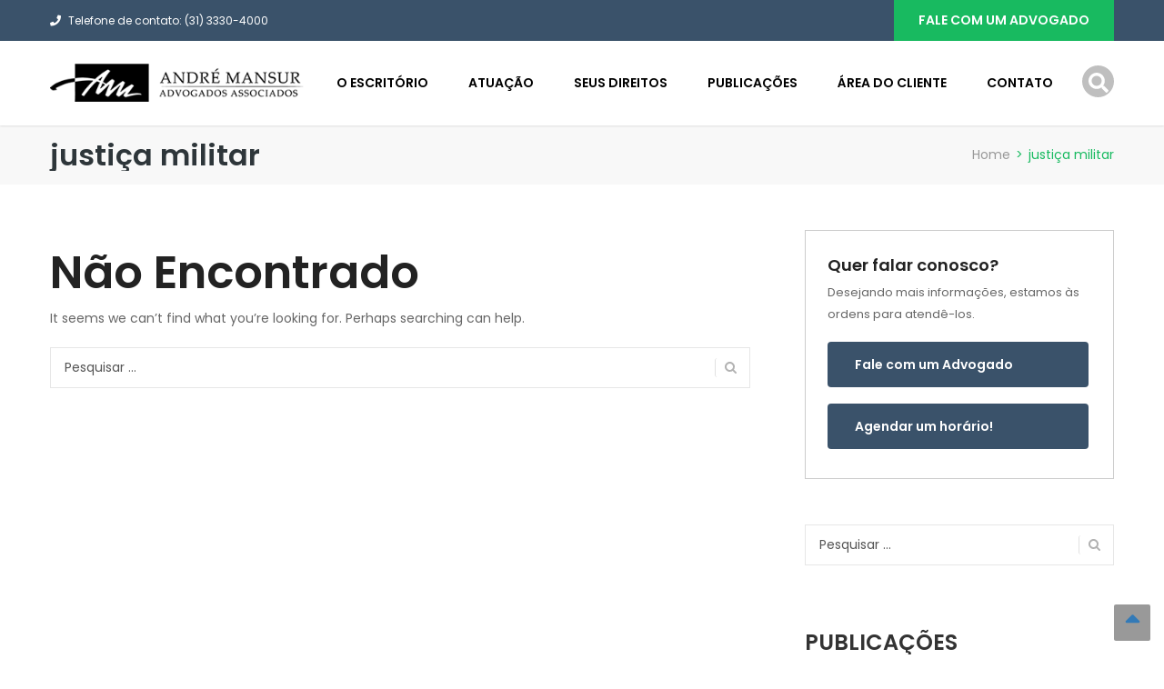

--- FILE ---
content_type: text/html; charset=UTF-8
request_url: https://www.andremansur.com.br/tag/justica-militar/
body_size: 12409
content:
<!DOCTYPE html>
<html lang="pt-BR">
<head>
<meta charset="UTF-8">
<meta name="viewport" content="width=device-width, initial-scale=1">
<meta name="description" content="Um dos maiores escritórios de advocacia do Brasil">
<link rel='dns-prefetch' href='//www.googletagmanager.com' />
<link rel='dns-prefetch' href='//fonts.googleapis.com' />
<link rel='dns-prefetch' href='//fonts.gstatic.com' />	
<link rel="preload" as="image" href="https://www.andremansur.com.br/wp-content/themes/finance/images/page-title.jpg">
<!-- link rel="preload" as="font" type="font/woff2" href="//use.fontawesome.com/releases/v5.15.2/webfonts/fa-brands-400.woff2" crossorigin>
<link rel="preload" as="font" type="font/woff2" href="//use.fontawesome.com/releases/v5.15.2/webfonts/fa-solid-900.woff2" crossorigin>
<link rel="preload" as="font" type="font/woff2" href="//fonts.gstatic.com/s/poppins/v15/pxiByp8kv8JHgFVrLCz7Z1xlFd2JQEk.woff2" crossorigin -->
	
<link rel="profile" href="http://gmpg.org/xfn/11">
<link rel="pingback" href="https://www.andremansur.com.br/xmlrpc.php">


<link href="https://www.andremansur.com.br/wp-content/themes/finance/css/bootstrap.css?ver=1" rel="stylesheet">
<link rel="preconnect" href="https://fonts.gstatic.com">
<link href="https://fonts.googleapis.com/css2?family=Poppins:wght@100;400;600&display=swap" rel="stylesheet">

<!-- Google Tag Manager -->
<script>(function(w,d,s,l,i){w[l]=w[l]||[];w[l].push({'gtm.start':
new Date().getTime(),event:'gtm.js'});var f=d.getElementsByTagName(s)[0],
j=d.createElement(s),dl=l!='dataLayer'?'&l='+l:'';j.async=true;j.src=
'https://www.googletagmanager.com/gtm.js?id='+i+dl;f.parentNode.insertBefore(j,f);
})(window,document,'script','dataLayer','GTM-KJXGRMJ3');</script>
<!-- End Google Tag Manager -->
	
<title>justiça militar &#8211; Andre Mansur Advogados Associados</title>
<meta name='robots' content='max-image-preview:large' />
	<style>img:is([sizes="auto" i], [sizes^="auto," i]) { contain-intrinsic-size: 3000px 1500px }</style>
	<link rel='dns-prefetch' href='//use.fontawesome.com' />
<link rel="alternate" type="application/rss+xml" title="Feed para Andre Mansur Advogados Associados &raquo;" href="https://www.andremansur.com.br/feed/" />
<link rel="alternate" type="application/rss+xml" title="Feed de comentários para Andre Mansur Advogados Associados &raquo;" href="https://www.andremansur.com.br/comments/feed/" />
<link rel="alternate" type="application/rss+xml" title="Feed de tag para Andre Mansur Advogados Associados &raquo; justiça militar" href="https://www.andremansur.com.br/tag/justica-militar/feed/" />
<link rel='stylesheet' id='vc_extend_shortcode-css' href='https://www.andremansur.com.br/wp-content/plugins/themesflat/assets/css/shortcodes.css?ver=6.8.3' type='text/css' media='all' />
<style id='classic-theme-styles-inline-css' type='text/css'>
/*! This file is auto-generated */
.wp-block-button__link{color:#fff;background-color:#32373c;border-radius:9999px;box-shadow:none;text-decoration:none;padding:calc(.667em + 2px) calc(1.333em + 2px);font-size:1.125em}.wp-block-file__button{background:#32373c;color:#fff;text-decoration:none}
</style>
<style id='font-awesome-svg-styles-default-inline-css' type='text/css'>
.svg-inline--fa {
  display: inline-block;
  height: 1em;
  overflow: visible;
  vertical-align: -.125em;
}
</style>
<link rel='stylesheet' id='font-awesome-svg-styles-css' href='https://www.andremansur.com.br/wp-content/uploads/font-awesome/v5.15.2/css/svg-with-js.css' type='text/css' media='all' />
<style id='font-awesome-svg-styles-inline-css' type='text/css'>
   .wp-block-font-awesome-icon svg::before,
   .wp-rich-text-font-awesome-icon svg::before {content: unset;}
</style>
<style id='global-styles-inline-css' type='text/css'>
:root{--wp--preset--aspect-ratio--square: 1;--wp--preset--aspect-ratio--4-3: 4/3;--wp--preset--aspect-ratio--3-4: 3/4;--wp--preset--aspect-ratio--3-2: 3/2;--wp--preset--aspect-ratio--2-3: 2/3;--wp--preset--aspect-ratio--16-9: 16/9;--wp--preset--aspect-ratio--9-16: 9/16;--wp--preset--color--black: #000000;--wp--preset--color--cyan-bluish-gray: #abb8c3;--wp--preset--color--white: #ffffff;--wp--preset--color--pale-pink: #f78da7;--wp--preset--color--vivid-red: #cf2e2e;--wp--preset--color--luminous-vivid-orange: #ff6900;--wp--preset--color--luminous-vivid-amber: #fcb900;--wp--preset--color--light-green-cyan: #7bdcb5;--wp--preset--color--vivid-green-cyan: #00d084;--wp--preset--color--pale-cyan-blue: #8ed1fc;--wp--preset--color--vivid-cyan-blue: #0693e3;--wp--preset--color--vivid-purple: #9b51e0;--wp--preset--gradient--vivid-cyan-blue-to-vivid-purple: linear-gradient(135deg,rgba(6,147,227,1) 0%,rgb(155,81,224) 100%);--wp--preset--gradient--light-green-cyan-to-vivid-green-cyan: linear-gradient(135deg,rgb(122,220,180) 0%,rgb(0,208,130) 100%);--wp--preset--gradient--luminous-vivid-amber-to-luminous-vivid-orange: linear-gradient(135deg,rgba(252,185,0,1) 0%,rgba(255,105,0,1) 100%);--wp--preset--gradient--luminous-vivid-orange-to-vivid-red: linear-gradient(135deg,rgba(255,105,0,1) 0%,rgb(207,46,46) 100%);--wp--preset--gradient--very-light-gray-to-cyan-bluish-gray: linear-gradient(135deg,rgb(238,238,238) 0%,rgb(169,184,195) 100%);--wp--preset--gradient--cool-to-warm-spectrum: linear-gradient(135deg,rgb(74,234,220) 0%,rgb(151,120,209) 20%,rgb(207,42,186) 40%,rgb(238,44,130) 60%,rgb(251,105,98) 80%,rgb(254,248,76) 100%);--wp--preset--gradient--blush-light-purple: linear-gradient(135deg,rgb(255,206,236) 0%,rgb(152,150,240) 100%);--wp--preset--gradient--blush-bordeaux: linear-gradient(135deg,rgb(254,205,165) 0%,rgb(254,45,45) 50%,rgb(107,0,62) 100%);--wp--preset--gradient--luminous-dusk: linear-gradient(135deg,rgb(255,203,112) 0%,rgb(199,81,192) 50%,rgb(65,88,208) 100%);--wp--preset--gradient--pale-ocean: linear-gradient(135deg,rgb(255,245,203) 0%,rgb(182,227,212) 50%,rgb(51,167,181) 100%);--wp--preset--gradient--electric-grass: linear-gradient(135deg,rgb(202,248,128) 0%,rgb(113,206,126) 100%);--wp--preset--gradient--midnight: linear-gradient(135deg,rgb(2,3,129) 0%,rgb(40,116,252) 100%);--wp--preset--font-size--small: 13px;--wp--preset--font-size--medium: 20px;--wp--preset--font-size--large: 36px;--wp--preset--font-size--x-large: 42px;--wp--preset--spacing--20: 0.44rem;--wp--preset--spacing--30: 0.67rem;--wp--preset--spacing--40: 1rem;--wp--preset--spacing--50: 1.5rem;--wp--preset--spacing--60: 2.25rem;--wp--preset--spacing--70: 3.38rem;--wp--preset--spacing--80: 5.06rem;--wp--preset--shadow--natural: 6px 6px 9px rgba(0, 0, 0, 0.2);--wp--preset--shadow--deep: 12px 12px 50px rgba(0, 0, 0, 0.4);--wp--preset--shadow--sharp: 6px 6px 0px rgba(0, 0, 0, 0.2);--wp--preset--shadow--outlined: 6px 6px 0px -3px rgba(255, 255, 255, 1), 6px 6px rgba(0, 0, 0, 1);--wp--preset--shadow--crisp: 6px 6px 0px rgba(0, 0, 0, 1);}:where(.is-layout-flex){gap: 0.5em;}:where(.is-layout-grid){gap: 0.5em;}body .is-layout-flex{display: flex;}.is-layout-flex{flex-wrap: wrap;align-items: center;}.is-layout-flex > :is(*, div){margin: 0;}body .is-layout-grid{display: grid;}.is-layout-grid > :is(*, div){margin: 0;}:where(.wp-block-columns.is-layout-flex){gap: 2em;}:where(.wp-block-columns.is-layout-grid){gap: 2em;}:where(.wp-block-post-template.is-layout-flex){gap: 1.25em;}:where(.wp-block-post-template.is-layout-grid){gap: 1.25em;}.has-black-color{color: var(--wp--preset--color--black) !important;}.has-cyan-bluish-gray-color{color: var(--wp--preset--color--cyan-bluish-gray) !important;}.has-white-color{color: var(--wp--preset--color--white) !important;}.has-pale-pink-color{color: var(--wp--preset--color--pale-pink) !important;}.has-vivid-red-color{color: var(--wp--preset--color--vivid-red) !important;}.has-luminous-vivid-orange-color{color: var(--wp--preset--color--luminous-vivid-orange) !important;}.has-luminous-vivid-amber-color{color: var(--wp--preset--color--luminous-vivid-amber) !important;}.has-light-green-cyan-color{color: var(--wp--preset--color--light-green-cyan) !important;}.has-vivid-green-cyan-color{color: var(--wp--preset--color--vivid-green-cyan) !important;}.has-pale-cyan-blue-color{color: var(--wp--preset--color--pale-cyan-blue) !important;}.has-vivid-cyan-blue-color{color: var(--wp--preset--color--vivid-cyan-blue) !important;}.has-vivid-purple-color{color: var(--wp--preset--color--vivid-purple) !important;}.has-black-background-color{background-color: var(--wp--preset--color--black) !important;}.has-cyan-bluish-gray-background-color{background-color: var(--wp--preset--color--cyan-bluish-gray) !important;}.has-white-background-color{background-color: var(--wp--preset--color--white) !important;}.has-pale-pink-background-color{background-color: var(--wp--preset--color--pale-pink) !important;}.has-vivid-red-background-color{background-color: var(--wp--preset--color--vivid-red) !important;}.has-luminous-vivid-orange-background-color{background-color: var(--wp--preset--color--luminous-vivid-orange) !important;}.has-luminous-vivid-amber-background-color{background-color: var(--wp--preset--color--luminous-vivid-amber) !important;}.has-light-green-cyan-background-color{background-color: var(--wp--preset--color--light-green-cyan) !important;}.has-vivid-green-cyan-background-color{background-color: var(--wp--preset--color--vivid-green-cyan) !important;}.has-pale-cyan-blue-background-color{background-color: var(--wp--preset--color--pale-cyan-blue) !important;}.has-vivid-cyan-blue-background-color{background-color: var(--wp--preset--color--vivid-cyan-blue) !important;}.has-vivid-purple-background-color{background-color: var(--wp--preset--color--vivid-purple) !important;}.has-black-border-color{border-color: var(--wp--preset--color--black) !important;}.has-cyan-bluish-gray-border-color{border-color: var(--wp--preset--color--cyan-bluish-gray) !important;}.has-white-border-color{border-color: var(--wp--preset--color--white) !important;}.has-pale-pink-border-color{border-color: var(--wp--preset--color--pale-pink) !important;}.has-vivid-red-border-color{border-color: var(--wp--preset--color--vivid-red) !important;}.has-luminous-vivid-orange-border-color{border-color: var(--wp--preset--color--luminous-vivid-orange) !important;}.has-luminous-vivid-amber-border-color{border-color: var(--wp--preset--color--luminous-vivid-amber) !important;}.has-light-green-cyan-border-color{border-color: var(--wp--preset--color--light-green-cyan) !important;}.has-vivid-green-cyan-border-color{border-color: var(--wp--preset--color--vivid-green-cyan) !important;}.has-pale-cyan-blue-border-color{border-color: var(--wp--preset--color--pale-cyan-blue) !important;}.has-vivid-cyan-blue-border-color{border-color: var(--wp--preset--color--vivid-cyan-blue) !important;}.has-vivid-purple-border-color{border-color: var(--wp--preset--color--vivid-purple) !important;}.has-vivid-cyan-blue-to-vivid-purple-gradient-background{background: var(--wp--preset--gradient--vivid-cyan-blue-to-vivid-purple) !important;}.has-light-green-cyan-to-vivid-green-cyan-gradient-background{background: var(--wp--preset--gradient--light-green-cyan-to-vivid-green-cyan) !important;}.has-luminous-vivid-amber-to-luminous-vivid-orange-gradient-background{background: var(--wp--preset--gradient--luminous-vivid-amber-to-luminous-vivid-orange) !important;}.has-luminous-vivid-orange-to-vivid-red-gradient-background{background: var(--wp--preset--gradient--luminous-vivid-orange-to-vivid-red) !important;}.has-very-light-gray-to-cyan-bluish-gray-gradient-background{background: var(--wp--preset--gradient--very-light-gray-to-cyan-bluish-gray) !important;}.has-cool-to-warm-spectrum-gradient-background{background: var(--wp--preset--gradient--cool-to-warm-spectrum) !important;}.has-blush-light-purple-gradient-background{background: var(--wp--preset--gradient--blush-light-purple) !important;}.has-blush-bordeaux-gradient-background{background: var(--wp--preset--gradient--blush-bordeaux) !important;}.has-luminous-dusk-gradient-background{background: var(--wp--preset--gradient--luminous-dusk) !important;}.has-pale-ocean-gradient-background{background: var(--wp--preset--gradient--pale-ocean) !important;}.has-electric-grass-gradient-background{background: var(--wp--preset--gradient--electric-grass) !important;}.has-midnight-gradient-background{background: var(--wp--preset--gradient--midnight) !important;}.has-small-font-size{font-size: var(--wp--preset--font-size--small) !important;}.has-medium-font-size{font-size: var(--wp--preset--font-size--medium) !important;}.has-large-font-size{font-size: var(--wp--preset--font-size--large) !important;}.has-x-large-font-size{font-size: var(--wp--preset--font-size--x-large) !important;}
:where(.wp-block-post-template.is-layout-flex){gap: 1.25em;}:where(.wp-block-post-template.is-layout-grid){gap: 1.25em;}
:where(.wp-block-columns.is-layout-flex){gap: 2em;}:where(.wp-block-columns.is-layout-grid){gap: 2em;}
:root :where(.wp-block-pullquote){font-size: 1.5em;line-height: 1.6;}
</style>
<link rel='stylesheet' id='themesflat-main-css' href='https://www.andremansur.com.br/wp-content/themes/finance/css/main.min.css?ver=6.8.3' type='text/css' media='all' />
<link rel='stylesheet' id='responsive-css' href='https://www.andremansur.com.br/wp-content/themes/finance/css/responsive.css?ver=6.8.3' type='text/css' media='all' />
<link rel='stylesheet' id='font-awesome-official-css' href='https://use.fontawesome.com/releases/v5.15.2/css/all.css' type='text/css' media='all' integrity="sha384-vSIIfh2YWi9wW0r9iZe7RJPrKwp6bG+s9QZMoITbCckVJqGCCRhc+ccxNcdpHuYu" crossorigin="anonymous" />
<link rel="https://api.w.org/" href="https://www.andremansur.com.br/wp-json/" /><link rel="alternate" title="JSON" type="application/json" href="https://www.andremansur.com.br/wp-json/wp/v2/tags/2134" /><link rel="EditURI" type="application/rsd+xml" title="RSD" href="https://www.andremansur.com.br/xmlrpc.php?rsd" />
<meta name="generator" content="WordPress 6.8.3" />
<link rel="shortcut icon" href="https://www.andremansur.com.br/wp-content/themes/finance/icon/favicon.png" /><meta name="generator" content="Powered by WPBakery Page Builder - drag and drop page builder for WordPress."/>
<meta name="generator" content="Powered by Slider Revolution 6.5.24 - responsive, Mobile-Friendly Slider Plugin for WordPress with comfortable drag and drop interface." />
<script>function setREVStartSize(e){
			//window.requestAnimationFrame(function() {
				window.RSIW = window.RSIW===undefined ? window.innerWidth : window.RSIW;
				window.RSIH = window.RSIH===undefined ? window.innerHeight : window.RSIH;
				try {
					var pw = document.getElementById(e.c).parentNode.offsetWidth,
						newh;
					pw = pw===0 || isNaN(pw) || (e.l=="fullwidth" || e.layout=="fullwidth") ? window.RSIW : pw;
					e.tabw = e.tabw===undefined ? 0 : parseInt(e.tabw);
					e.thumbw = e.thumbw===undefined ? 0 : parseInt(e.thumbw);
					e.tabh = e.tabh===undefined ? 0 : parseInt(e.tabh);
					e.thumbh = e.thumbh===undefined ? 0 : parseInt(e.thumbh);
					e.tabhide = e.tabhide===undefined ? 0 : parseInt(e.tabhide);
					e.thumbhide = e.thumbhide===undefined ? 0 : parseInt(e.thumbhide);
					e.mh = e.mh===undefined || e.mh=="" || e.mh==="auto" ? 0 : parseInt(e.mh,0);
					if(e.layout==="fullscreen" || e.l==="fullscreen")
						newh = Math.max(e.mh,window.RSIH);
					else{
						e.gw = Array.isArray(e.gw) ? e.gw : [e.gw];
						for (var i in e.rl) if (e.gw[i]===undefined || e.gw[i]===0) e.gw[i] = e.gw[i-1];
						e.gh = e.el===undefined || e.el==="" || (Array.isArray(e.el) && e.el.length==0)? e.gh : e.el;
						e.gh = Array.isArray(e.gh) ? e.gh : [e.gh];
						for (var i in e.rl) if (e.gh[i]===undefined || e.gh[i]===0) e.gh[i] = e.gh[i-1];
											
						var nl = new Array(e.rl.length),
							ix = 0,
							sl;
						e.tabw = e.tabhide>=pw ? 0 : e.tabw;
						e.thumbw = e.thumbhide>=pw ? 0 : e.thumbw;
						e.tabh = e.tabhide>=pw ? 0 : e.tabh;
						e.thumbh = e.thumbhide>=pw ? 0 : e.thumbh;
						for (var i in e.rl) nl[i] = e.rl[i]<window.RSIW ? 0 : e.rl[i];
						sl = nl[0];
						for (var i in nl) if (sl>nl[i] && nl[i]>0) { sl = nl[i]; ix=i;}
						var m = pw>(e.gw[ix]+e.tabw+e.thumbw) ? 1 : (pw-(e.tabw+e.thumbw)) / (e.gw[ix]);
						newh =  (e.gh[ix] * m) + (e.tabh + e.thumbh);
					}
					var el = document.getElementById(e.c);
					if (el!==null && el) el.style.height = newh+"px";
					el = document.getElementById(e.c+"_wrapper");
					if (el!==null && el) {
						el.style.height = newh+"px";
						el.style.display = "block";
					}
				} catch(e){
					console.log("Failure at Presize of Slider:" + e)
				}
			//});
		  };</script>
<noscript><style> .wpb_animate_when_almost_visible { opacity: 1; }</style></noscript>
<script src="https://www.andremansur.com.br/wp-content/themes/finance/js/jquery.min.js"></script>
	<style>
	video{
 	   width: 100%;
    	height: auto;
	}
	</style>
	</head>

<body class="archive tag tag-justica-militar tag-2134 wp-theme-finance has-topbar header_sticky wide sidebar-right wpb-js-composer js-comp-ver-6.2.0 vc_responsive">

<div class="themesflat-boxed">
	<!-- Preloader 
	<div class="preloader">
		<div class="clear-loading loading-effect-2">
			<span></span>
		</div>
	</div>
	
	<!-- Hero Slider 1 -->	
	<!-- Top -->
<div class="flat-top header-style4">    
    <div class="container">
        <div class="row">
        	<div class="col-md-6">
            <div class="custom-info">
            <ul><li class="phone"><i class="fa fa-phone"></i>Telefone de contato: (31) 3330-4000</li>
            </ul>
            </div>
            </div><!-- /.col-md-7 -->

            <div class="col-md-6 text-right">
            <div class="info-top-right">
            <a class="appoinment" href="http://www.andremansur.com.br/contato/">Fale com um advogado</a>
            </div>           

            </div><!-- /.col-md-6 -->

        </div><!-- /.container -->
    </div><!-- /.container -->        
</div><!-- /.top -->
<div class="flat_header_wrap header-style4" data-header_style="header-style4"><!-- Header style 4 -->
<header id="header" class="header header-style4" >
    <div class="container">
        <div class="row">
            <div class="col-md-12">
                <div class="header-wrap clearfix">
                    	<div id="logo" class="logo" style="margin-top: 25px; margin-bottom: 21px;" data-width="280" data-height="44">		        	
		<a href="https://www.andremansur.com.br/" title="Andre Mansur Advogados Associados">
			<img class="site-logo a2 |http://www.andremansur.com.br/wp-content/uploads/2020/10/logo-black-350X53.png|" src="http://www.andremansur.com.br/wp-content/uploads/2020/10/logo-black-350X53.png" alt="Andre Mansur Advogados Associados" width="280" height="44" data-retina="http://www.andremansur.com.br/wp-content/uploads/2020/10/logo-black-350X53.png" data-logo_site="http://www.andremansur.com.br/wp-content/uploads/2020/10/logo-black-350X53.png" data-logo_sticky="http://www.andremansur.com.br/wp-content/uploads/2020/10/logo-black-350X53.png" data-site_retina_logo_sticky="http://www.andremansur.com.br/wp-content/uploads/2020/10/logo-black-350X53.png" data-retina_base="http://www.andremansur.com.br/wp-content/uploads/2020/10/logo-black-350X53.png" />
		</a>
	</div>

                                        <div class="show-search">
                        <a href="#"><svg style="width:22px;color:#fff;position:relative;top:5px;" aria-hidden="true" focusable="false" data-prefix="fas" data-icon="search" role="img" xmlns="http://www.w3.org/2000/svg" viewBox="0 0 512 512" class="svg-inline--fa fa-search fa-w-16 fa-2x"><path fill="currentColor" d="M505 442.7L405.3 343c-4.5-4.5-10.6-7-17-7H372c27.6-35.3 44-79.7 44-128C416 93.1 322.9 0 208 0S0 93.1 0 208s93.1 208 208 208c48.3 0 92.7-16.4 128-44v16.3c0 6.4 2.5 12.5 7 17l99.7 99.7c9.4 9.4 24.6 9.4 33.9 0l28.3-28.3c9.4-9.4 9.4-24.6.1-34zM208 336c-70.7 0-128-57.2-128-128 0-70.7 57.2-128 128-128 70.7 0 128 57.2 128 128 0 70.7-57.2 128-128 128z" class=""></path></svg></a>         
                    </div> 
                    
                    <div class="nav-wrap">
    <div class="btn-menu">
        <span></span>
    </div><!-- //mobile menu button -->
               
    <nav id="mainnav" class="mainnav" role="navigation">
        <ul id="menu-main" class="menu"><li id="menu-item-3409" class="menu-item menu-item-type-post_type menu-item-object-page menu-item-has-children menu-item-3409"><a href="https://www.andremansur.com.br/sobre/bem-vindo/">O Escritório</a>
<ul class="sub-menu">
	<li id="menu-item-1730" class="menu-item menu-item-type-post_type menu-item-object-page menu-item-1730"><a href="https://www.andremansur.com.br/sobre/bem-vindo/">Bem-Vindos</a></li>
	<li id="menu-item-1735" class="menu-item menu-item-type-post_type menu-item-object-page menu-item-1735"><a href="https://www.andremansur.com.br/sobre/nossa-historia/">Nossa História</a></li>
	<li id="menu-item-1731" class="menu-item menu-item-type-post_type menu-item-object-page menu-item-1731"><a href="https://www.andremansur.com.br/sobre/nosso-fundador/">Fundador</a></li>
	<li id="menu-item-1732" class="menu-item menu-item-type-post_type menu-item-object-page menu-item-1732"><a href="https://www.andremansur.com.br/sobre/nossa-missao/">Missão</a></li>
	<li id="menu-item-1734" class="menu-item menu-item-type-post_type menu-item-object-page menu-item-1734"><a href="https://www.andremansur.com.br/sobre/principios-eticos/">Principios Éticos</a></li>
	<li id="menu-item-1733" class="menu-item menu-item-type-post_type menu-item-object-page menu-item-1733"><a href="https://www.andremansur.com.br/sobre/advocacia-pro-bono/">Pro Bono</a></li>
	<li id="menu-item-1736" class="menu-item menu-item-type-post_type menu-item-object-page menu-item-1736"><a href="https://www.andremansur.com.br/sobre/nosso-endereco/">Endereço &#038; Localização</a></li>
</ul>
</li>
<li id="menu-item-1784" class="menu-item menu-item-type-custom menu-item-object-custom menu-item-1784"><a href="http://www.andremansur.com.br/atuacao-2023/">Atuação</a></li>
<li id="menu-item-15950" class="menu-item menu-item-type-custom menu-item-object-custom menu-item-15950"><a href="https://www.andremansur.com.br/areas-de-atuacao/pessoas-fisicas/">Seus Direitos</a></li>
<li id="menu-item-5171" class="menu-item menu-item-type-custom menu-item-object-custom menu-item-5171"><a href="https://www.andremansur.com.br/publicacoes/">Publicações</a></li>
<li id="menu-item-13" class="menu-item menu-item-type-custom menu-item-object-custom menu-item-13"><a href="http://www.andremansur.com.br/area-do-cliente/" title="						">Área do Cliente</a></li>
<li id="menu-item-500" class="menu-item menu-item-type-post_type menu-item-object-page menu-item-500"><a href="https://www.andremansur.com.br/contato/" title="						">Contato</a></li>
</ul>    </nav><!-- #site-navigation -->  
</div><!-- /.nav-wrap -->               

                              
                </div><!-- /.header-wrap -->
                <div class="submenu top-search widget_search">
                    <form role="search" method="get" class="search-form" action="https://www.andremansur.com.br/">
				<label>
					<span class="screen-reader-text">Pesquisar por:</span>
					<input type="search" class="search-field" placeholder="Pesquisar &hellip;" value="" name="s" />
				</label>
				<input type="submit" class="search-submit" value="Pesquisar" />
			</form>                </div> 
            </div><!-- /.col-md-12 -->
        </div><!-- /.row -->
    </div><!-- /.container -->    
</header><!-- /.header -->
</div>

        



	<!-- Page Title Y -->
	
<!-- Page title x -->
<div class="page-title pagetitle_style_2">
    <div class="overlay"></div>   
    <div class="container"> 
        <div class="row">
            <div class="col-md-12 page-title-container">
                                    <div class="page-title-heading">
                        <h1 class="title">justiça militar</h1>
                    </div><!-- /.page-title-captions --> 
                
                
		<div class="breadcrumb-trail breadcrumbs">
			<span class="trail-browse"></span> <span class="trail-begin"><a href="https://www.andremansur.com.br" title="Andre Mansur Advogados Associados" rel="home">Home</a></span>
			 <span class="sep">></span> <span class="trail-end">justiça militar</span>
		</div>                 
            </div><!-- /.col-md-12 -->  
        </div><!-- /.row -->  
    </div><!-- /.container -->                      
</div><!-- /.page-title --> 	<!-- Page Title Y/FIM -->
	<div id="content" class="page-wrap sidebar-right">
		<div class="container content-wrapper">
			<div class="row">
<div class="col-md-12">

	<div id="primary" class="content-area">
		<main id="main" class="post-wrap" role="main">
		
			<section class="no-results not-found">
	<header class="result-header">
		<h1 class="result-title nothing">Não Encontrado</h1>
	</header><!-- .page-header -->

	<div class="page-content">
		
			<p class="subtext-nothing">It seems we can&rsquo;t find what you&rsquo;re looking for. Perhaps searching can help.</p>
			<aside class="widget widget_search">
				<form role="search" method="get" class="search-form" action="https://www.andremansur.com.br/">
				<label>
					<span class="screen-reader-text">Pesquisar por:</span>
					<input type="search" class="search-field" placeholder="Pesquisar &hellip;" value="" name="s" />
				</label>
				<input type="submit" class="search-submit" value="Pesquisar" />
			</form>			</aside>

			</div><!-- .page-content -->
</section><!-- .no-results -->

				</main><!-- #main -->
		<div class="clearfix">
				</div>
	</div><!-- #primary -->

	
<div id="secondary" class="widget-area" role="complementary">
	<div class="sidebar">
	<aside id="custom_html-2" class="widget_text widget widget_custom_html"><div class="textwidget custom-html-widget"><div class="brochure">
<h3>Quer falar conosco?</h3>
<p>Desejando mais informações, estamos às ordens para atendê-los.</p>

<div class="btn-cons">
<a href="http://www.andremansur.com.br/contato/" style="color:#fff;width:97%;"><i class="dashicons dashicons-phone" style="color:#fff;float:right"></i>Fale com um Advogado</a><p></p>
</div>

<div class="btn-cons">
<a href="https://www.andremansur.com.br/agendamento-online/" style="color:#fff;width:97%;"><i class="dashicons dashicons-calendar-alt" style="color:#fff;float:right"></i>Agendar um horário!</a><p></p>
</div>

</div></div></aside><aside id="search-2" class="widget widget_search"><form role="search" method="get" class="search-form" action="https://www.andremansur.com.br/">
				<label>
					<span class="screen-reader-text">Pesquisar por:</span>
					<input type="search" class="search-field" placeholder="Pesquisar &hellip;" value="" name="s" />
				</label>
				<input type="submit" class="search-submit" value="Pesquisar" />
			</form></aside><aside id="widget_recent_post-3" class="widget widget-recent-news"><h3 class="widget-title">Publicações</h3>		
        <ul class="recent-news clearfix"> 
									<li>
                                           
                    <div class="text" felipe="achou">
                        <h4><a href="https://www.andremansur.com.br/advogado-tributarista-belo-horizonte/" rel="bookmark">Advogado Tributarista em BH: Dívida Ativa, Execução Fiscal e Planejamento</a></h4>                        
                                           </div><!-- /.text -->                        
			    </li>
							<li>
                                           
                    <div class="text" felipe="achou">
                        <h4><a href="https://www.andremansur.com.br/falta-de-tempo-prejuizos-medicos/" rel="bookmark">A falta de tempo do médico: a dor silenciosa que gera prejuízos jurídicos, financeiros e previdenciários</a></h4>                        
                                           </div><!-- /.text -->                        
			    </li>
							<li>
                                           
                    <div class="text" felipe="achou">
                        <h4><a href="https://www.andremansur.com.br/equiparacao-hospitalar-clinicas-medicas-e-odontologicas-podem-reduzir-irpj-e-csll-no-lucro-presumido/" rel="bookmark">Equiparação Hospitalar: Clínicas Médicas e Odontológicas Podem Reduzir IRPJ e CSLL no Lucro Presumido</a></h4>                        
                                           </div><!-- /.text -->                        
			    </li>
							<li>
                                           
                    <div class="text" felipe="achou">
                        <h4><a href="https://www.andremansur.com.br/stj-pensao-alimenticia-criterios-objetivos/" rel="bookmark">STJ Reforça Critérios Objetivos na Fixação da Pensão Alimentícia</a></h4>                        
                                           </div><!-- /.text -->                        
			    </li>
							<li>
                                           
                    <div class="text" felipe="achou">
                        <h4><a href="https://www.andremansur.com.br/receita-federal-abre-prazo-para-atualizacao-patrimonial-com-tributacao-reduzida/" rel="bookmark">Receita Federal abre prazo para atualização patrimonial com tributação reduzida</a></h4>                        
                                           </div><!-- /.text -->                        
			    </li>
							<li>
                                           
                    <div class="text" felipe="achou">
                        <h4><a href="https://www.andremansur.com.br/primeiro-passo-sair-dividas-diagnostico-financeiro/" rel="bookmark">O Primeiro Passo para Sair das Dívidas: Entender o Que Você Deve</a></h4>                        
                                           </div><!-- /.text -->                        
			    </li>
							<li>
                                           
                    <div class="text" felipe="achou">
                        <h4><a href="https://www.andremansur.com.br/reforma-tributaria-riscos-oportunidades/" rel="bookmark">Reforma Tributária: Riscos e Oportunidades para Empresas e Empresários</a></h4>                        
                                           </div><!-- /.text -->                        
			    </li>
							<li>
                                           
                    <div class="text" felipe="achou">
                        <h4><a href="https://www.andremansur.com.br/direito-tributario-na-pratica-como-empresas-e-profissionais-pagam-impostos-a-mais-e-como-corrigir/" rel="bookmark">Direito Tributário na Prática: Como Empresas e Profissionais Pagam Impostos a Mais (e Como Corrigir)</a></h4>                        
                                           </div><!-- /.text -->                        
			    </li>
							<li>
                                           
                    <div class="text" felipe="achou">
                        <h4><a href="https://www.andremansur.com.br/isencao-do-imposto-de-renda-na-distribuicao-de-lucros-ainda-ha-tempo/" rel="bookmark">Isenção do Imposto de Renda na Distribuição de Lucros: ainda há tempo?</a></h4>                        
                                           </div><!-- /.text -->                        
			    </li>
							<li>
                                           
                    <div class="text" felipe="achou">
                        <h4><a href="https://www.andremansur.com.br/apropriacao-indebita-previdenciaria-o-crime-silencioso-que-muitos-empresarios-cometem/" rel="bookmark">Apropriação Indébita Previdenciária: o crime silencioso que muitos empresários cometem</a></h4>                        
                                           </div><!-- /.text -->                        
			    </li>
							<li>
                                           
                    <div class="text" felipe="achou">
                        <h4><a href="https://www.andremansur.com.br/amor-impossivel/" rel="bookmark">Amor Impossível: Quando o sacrifício custa a vida</a></h4>                        
                                           </div><!-- /.text -->                        
			    </li>
							<li>
                                           
                    <div class="text" felipe="achou">
                        <h4><a href="https://www.andremansur.com.br/dispara-o-numero-de-empresas-que-procuram-assessorias-juridicas/" rel="bookmark">DISPARA O NÚMERO DE EMPRESAS QUE PROCURAM ASSESSORIAS JURÍDICAS MENSAIS</a></h4>                        
                                           </div><!-- /.text -->                        
			    </li>
							<li>
                                           
                    <div class="text" felipe="achou">
                        <h4><a href="https://www.andremansur.com.br/o-que-sao-criativos-no-marketing-digital/" rel="bookmark">O Que São Criativos no Marketing Digital?</a></h4>                        
                                           </div><!-- /.text -->                        
			    </li>
							<li>
                                           
                    <div class="text" felipe="achou">
                        <h4><a href="https://www.andremansur.com.br/plano-ajuste-interno-empresas-endividadas/" rel="bookmark">Plano de Ajuste Interno para Empresas Endividadas: Como Reestruturar a Empresa Sem Quebrar</a></h4>                        
                                           </div><!-- /.text -->                        
			    </li>
							<li>
                                           
                    <div class="text" felipe="achou">
                        <h4><a href="https://www.andremansur.com.br/o-advogado-como-parceiro-do-crescimento-empresarial-como-funciona-na-pratica/" rel="bookmark">O Advogado como Parceiro do Crescimento Empresarial: Como Funciona na Prática</a></h4>                        
                                           </div><!-- /.text -->                        
			    </li>
							<li>
                                           
                    <div class="text" felipe="achou">
                        <h4><a href="https://www.andremansur.com.br/crimes-tributarios-quando-a-divida-fiscal-vira-crime-e-pode-dar-cadeia/" rel="bookmark">Crimes Tributários: quando a dívida fiscal vira crime e pode dar cadeia</a></h4>                        
                                           </div><!-- /.text -->                        
			    </li>
							<li>
                                           
                    <div class="text" felipe="achou">
                        <h4><a href="https://www.andremansur.com.br/a-reforma-tributaria-e-o-protagonismo-do-direito-tributario-voce-esta-preparado/" rel="bookmark">A Reforma Tributária e o Protagonismo do Direito Tributário: Você Está Preparado?</a></h4>                        
                                           </div><!-- /.text -->                        
			    </li>
							<li>
                                           
                    <div class="text" felipe="achou">
                        <h4><a href="https://www.andremansur.com.br/icms-declarado-e-nao-pago-quando-a-divida-vira-caso-de-policia/" rel="bookmark">ICMS declarado e não pago: quando a dívida vira caso de polícia?</a></h4>                        
                                           </div><!-- /.text -->                        
			    </li>
							<li>
                                           
                    <div class="text" felipe="achou">
                        <h4><a href="https://www.andremansur.com.br/reveillon-do-proximo-segundo/" rel="bookmark">REVEILLON DO PRÓXIMO SEGUNDO</a></h4>                        
                                           </div><!-- /.text -->                        
			    </li>
							<li>
                                           
                    <div class="text" felipe="achou">
                        <h4><a href="https://www.andremansur.com.br/sua-empresa-pode-estar-pagando-impostos-a-mais-e-isso-pode-quebrar-o-negocio-em-silencio/" rel="bookmark">Sua empresa pode estar pagando impostos a mais e isso pode quebrar o negócio em silêncio</a></h4>                        
                                           </div><!-- /.text -->                        
			    </li>
							<li>
                                           
                    <div class="text" felipe="achou">
                        <h4><a href="https://www.andremansur.com.br/violencia-patrimonial-o-que-e-exemplos-e-consequencias-juridicas/" rel="bookmark">Violência Patrimonial: o que é, exemplos e consequências jurídicas</a></h4>                        
                                           </div><!-- /.text -->                        
			    </li>
							<li>
                                           
                    <div class="text" felipe="achou">
                        <h4><a href="https://www.andremansur.com.br/voce-esta-preparado/" rel="bookmark">O FUTURO CHEGOU: VOCÊ ESTÁ PREPARADO PARA A ERA DA INTELIGÊNCIA ARTIFICIAL?</a></h4>                        
                                           </div><!-- /.text -->                        
			    </li>
							<li>
                                           
                    <div class="text" felipe="achou">
                        <h4><a href="https://www.andremansur.com.br/oab-para-medicos-e-serio-isso/" rel="bookmark">“OAB” PARA MÉDICOS: É SÉRIO ISSO?</a></h4>                        
                                           </div><!-- /.text -->                        
			    </li>
							<li>
                                           
                    <div class="text" felipe="achou">
                        <h4><a href="https://www.andremansur.com.br/museu-louvre-licenca-para-roubar/" rel="bookmark">MUSEU LOUVRE: LICENÇA PARA ROUBAR!</a></h4>                        
                                           </div><!-- /.text -->                        
			    </li>
							<li>
                                           
                    <div class="text" felipe="achou">
                        <h4><a href="https://www.andremansur.com.br/o-maior-cargo-do-mundo/" rel="bookmark">O Maior Cargo do Mundo</a></h4>                        
                                           </div><!-- /.text -->                        
			    </li>
							<li>
                                           
                    <div class="text" felipe="achou">
                        <h4><a href="https://www.andremansur.com.br/diante-da-injustica-2/" rel="bookmark">DIANTE DA INJUSTIÇA!</a></h4>                        
                                           </div><!-- /.text -->                        
			    </li>
							<li>
                                           
                    <div class="text" felipe="achou">
                        <h4><a href="https://www.andremansur.com.br/direito-previdenciario-auxilio-doenca-indeferido-inss-o-que-fazer/" rel="bookmark">Auxílio-doença indeferido pelo INSS? Veja o que fazer para garantir seu direito</a></h4>                        
                                           </div><!-- /.text -->                        
			    </li>
							<li>
                                           
                    <div class="text" felipe="achou">
                        <h4><a href="https://www.andremansur.com.br/avaliacoes-5-estrelas-google-farsa/" rel="bookmark">Avaliações 5 estrelas no Google: cuidado com a farsa das notas máximas</a></h4>                        
                                           </div><!-- /.text -->                        
			    </li>
							<li>
                                           
                    <div class="text" felipe="achou">
                        <h4><a href="https://www.andremansur.com.br/gestante-submetida-a-esforco-no-trabalho-tem-parto-prematuro-e-sera-indenizada/" rel="bookmark">Gestante submetida a esforço no trabalho tem parto prematuro e será indenizada</a></h4>                        
                                           </div><!-- /.text -->                        
			    </li>
							<li>
                                           
                    <div class="text" felipe="achou">
                        <h4><a href="https://www.andremansur.com.br/influenciador-indenizara-mulher-que-foi-humilhada-em-video-de-pegadinha/" rel="bookmark">Influenciador indenizará mulher que foi humilhada em vídeo de &#8220;pegadinha&#8221;</a></h4>                        
                                           </div><!-- /.text -->                        
			    </li>
									        
        </ul>		
		</aside>	</div>
</div><!-- #secondary -->
</div><!-- /.col-md-12 -->


            </div><!-- /.row -->
        </div><!-- /.container -->
    </div><!-- #content -->

            <!-- Footer -->
        <footer class="footer ">      
            <div class="container">
                <div class="row" style="display:none">
                    <div class="col-md-12">
                        <div class="flat-before-footer">
                        <aside id="text-4" class="widget widget_text">			<div class="textwidget"><div class="custom-info">
<div><div class="icon"><i class="fa fa-envelope"></i></div>support@themesflat.com</div> 
<div><div class="icon"><i class="fa fa-phone"></i></div>+61 3 8376 6284</div>
<div><div class="icon"><i class="fa fa-map-marker"></i></div>PO Box 16122 Collins Street West 
Victoria 8007 Australia</div>
</div></div>
		</aside>   
                        </div><!-- /.flat-before-footer -->
                    </div><!-- /.col-md-12 -->  
                </div><!-- /.row -->  
                
                <div class="row" style="display:none"> 
                    <div class="footer-widgets">
                                        
                                       <div class="col-md-4">
                        <div id="text-5" class="widget widget_text">			<div class="textwidget"><div class="textwidget">
<p class="desc">
Lorem ipsum dolor sit consectetur adipiscing elit 
sed do eiusmod tempor incididunt ut labore et 
dolore magna veniam aliqua.Ut enim ad minim veniam</p>

<p class="desc">
 Ut enim ad minim veniam, quis nostrud exercitation ullamco laboris nisi ut aliquip ex ea commodo consequat. Duis aute irure dolor in reprehenderit in voluptate </p>
</div>
</div>
		</div>                    </div><!-- /.col-md- -->

                                        <div class="col-md-4">
                        <div id="nav_menu-1" class="widget widget_nav_menu"><div class="menu-footer-container"><ul id="menu-footer" class="menu"><li id="menu-item-71" class="menu-item menu-item-type-custom menu-item-object-custom menu-item-71"><a href="#" title="						">About Us</a></li>
<li id="menu-item-2380" class="menu-item menu-item-type-post_type menu-item-object-page menu-item-has-children menu-item-2380"><a href="https://www.andremansur.com.br/areas-de-atuacao/">Atuação</a>
<ul class="sub-menu">
	<li id="menu-item-2379" class="menu-item menu-item-type-post_type menu-item-object-page menu-item-2379"><a href="https://www.andremansur.com.br/areas-de-atuacao/pessoas-fisicas/">Pessoas Físicas</a></li>
</ul>
</li>
<li id="menu-item-83" class="menu-item menu-item-type-custom menu-item-object-custom menu-item-83"><a href="#" title="						">Home</a></li>
<li id="menu-item-72" class="menu-item menu-item-type-custom menu-item-object-custom menu-item-72"><a href="#" title="						">Advertise</a></li>
<li id="menu-item-84" class="menu-item menu-item-type-custom menu-item-object-custom menu-item-84"><a href="#" title="						">Testimonials</a></li>
<li id="menu-item-73" class="menu-item menu-item-type-custom menu-item-object-custom menu-item-73"><a href="#" title="						">Terms &#038; Conditions</a></li>
</ul></div></div>                    </div><!-- /.col-md- -->

                                        <div class="col-md-4">
                                            </div><!-- /.col-md- -->

                                    
                    </div><!-- /.footer-widgets -->  
                </div><!-- /.row -->    
            </div><!-- /.container -->   
        </footer>
    
    <!-- Bottom -->
    <div class="bottom">
        <div class="container">           
            <div class="row">
                <div class="col-md-12">
                    <div class="copyright">                        
                        André Mansur Advogados Associados.                    </div>

                    <div class="widget widget-custom-menu">
						<div  style="float:right">
							<ul class="flat-socials">
								<li>
									<a href="https://www.facebook.com/andremansuradvogadosassociados/" target="_blank" rel="alternate" style="padding:6px;background-color:#3B5998;color:#fff" title="Facebook">
										<svg style="width: 15px;color:#fff;position: relative;top: 4px;" aria-hidden="true" focusable="false" data-prefix="fab" data-icon="facebook-square" role="img" xmlns="http://www.w3.org/2000/svg" viewBox="0 0 448 512" class="svg-inline--fa fa-facebook-square fa-w-14 fa-2x"><path fill="currentColor" d="M400 32H48A48 48 0 0 0 0 80v352a48 48 0 0 0 48 48h137.25V327.69h-63V256h63v-54.64c0-62.15 37-96.48 93.67-96.48 27.14 0 55.52 4.84 55.52 4.84v61h-31.27c-30.81 0-40.42 19.12-40.42 38.73V256h68.78l-11 71.69h-57.78V480H400a48 48 0 0 0 48-48V80a48 48 0 0 0-48-48z" class=""></path></svg>
									</a>
								</li>       
							</ul>
						</div>
						
						<div style="float:right;margin-right:25px;">
							<ul id="menu-bottom" class="menu"><li id="menu-item-3799" class="menu-item menu-item-type-post_type menu-item-object-page menu-item-3799"><a href="https://www.andremansur.com.br/vagas/">Vagas de Emprego</a></li>
<li id="menu-item-3065" class="menu-item menu-item-type-custom menu-item-object-custom menu-item-3065"><a href="http://www.andremansur.com.br/areas-de-atuacao/">Atuação</a></li>
<li id="menu-item-3076" class="menu-item menu-item-type-custom menu-item-object-custom menu-item-3076"><a href="http://www.andremansur.com.br/contato/">Contato</a></li>
<li id="menu-item-3066" class="menu-item menu-item-type-custom menu-item-object-custom menu-item-3066"><a href="http://www.andremansur.com.br/politica-de-privacidade/">Política de Privacidade</a></li>
</ul>                        
						</div>
                    </div>
                                     
                                            <!-- Go Top -->
                        <a class="go-top show">
                            <svg style="width: 25px;margin-top: 8px;color: #337ab7;" aria-hidden="true" focusable="false" data-prefix="fas" data-icon="sort-up" role="img" xmlns="http://www.w3.org/2000/svg" viewBox="0 0 320 512" class="svg-inline--fa fa-sort-up fa-w-10 fa-2x"><path fill="currentColor" d="M279 224H41c-21.4 0-32.1-25.9-17-41L143 64c9.4-9.4 24.6-9.4 33.9 0l119 119c15.2 15.1 4.5 41-16.9 41z" class=""></path></svg>
                        </a>
                                        
                </div><!-- /.col-md-12 -->
            </div><!-- /.row -->
        </div><!-- /.container -->
    </div>    
</div><!-- /#boxed -->

		<script>
			window.RS_MODULES = window.RS_MODULES || {};
			window.RS_MODULES.modules = window.RS_MODULES.modules || {};
			window.RS_MODULES.waiting = window.RS_MODULES.waiting || [];
			window.RS_MODULES.defered = true;
			window.RS_MODULES.moduleWaiting = window.RS_MODULES.moduleWaiting || {};
			window.RS_MODULES.type = 'compiled';
		</script>
		<script type="speculationrules">
{"prefetch":[{"source":"document","where":{"and":[{"href_matches":"\/*"},{"not":{"href_matches":["\/wp-*.php","\/wp-admin\/*","\/wp-content\/uploads\/*","\/wp-content\/*","\/wp-content\/plugins\/*","\/wp-content\/themes\/finance\/*","\/*\\?(.+)"]}},{"not":{"selector_matches":"a[rel~=\"nofollow\"]"}},{"not":{"selector_matches":".no-prefetch, .no-prefetch a"}}]},"eagerness":"conservative"}]}
</script>
<link rel='stylesheet' id='rs-plugin-settings-css' href='https://www.andremansur.com.br/wp-content/plugins/revslider/public/assets/css/rs6.css?ver=6.5.24' type='text/css' media='all' />
<style id='rs-plugin-settings-inline-css' type='text/css'>
#rs-demo-id {}
</style>
<script type="text/javascript" src="https://www.andremansur.com.br/wp-content/plugins/revslider/public/assets/js/rbtools.min.js?ver=6.5.18" defer async id="tp-tools-js"></script>
<script type="text/javascript" src="https://www.andremansur.com.br/wp-content/plugins/revslider/public/assets/js/rs6.min.js?ver=6.5.24" defer async id="revmin-js"></script>
<script src="https://www.andremansur.com.br/wp-content/themes/finance/js/main.js?ver=2.0.4" defer="defer" type="text/javascript"></script>
<style>

/* CSS Multiple Whatsapp Chat */
#whatsapp-chat {
    position: fixed;
    background: #fff;
    width: 350px;
    border-radius: 10px;
    box-shadow: 0 1px 15px rgba(32, 33, 36, 0.28);
    bottom: 90px;
    right: 30px;
    overflow: hidden;
    z-index: 99999;
    animation-name: showchat_ZAP;
    animation-duration: 1s;
    transform: scale(1);
}
a.blantershow-chat {
    background: linear-gradient(to right top, #6f96f3, #164ed2);
    color: #fff;
    position: fixed;
    z-index: 98;
    bottom: 25px;
    right: 90px;
    font-size: 15px;
    padding: 10px 20px;
    border-radius: 30px;
    box-shadow: 0 1px 15px rgba(32, 33, 36, 0.28);
}
a.blantershow-chat i {
    transform: scale(1.2);
    margin: 0 10px 0 0;
}
.header-chat {
    background: linear-gradient(to right top, #6f96f3, #164ed2);
    color: #fff;
    padding: 20px;
}
.header-chat h3 {
    margin: 0 0 10px;
}
.header-chat p {
    font-size: 14px;
    line-height: 1.7;
    margin: 0;
}
.info-avatar {
    position: relative;
}
.info-avatar img {
    border-radius: 100%;
    width: 50px;
    float: left;
    margin: 0 10px 0 0;
}

a.informasi {
    padding: 20px;
    display: block;
    overflow: hidden;
    animation-name: showhide;
    animation-duration: 2.5s;
}
a.informasi:hover {
    background: #f1f1f1;
}
.info-chat span {
    display: block;
}
#get-label,
span.chat-label {
    font-size: 15px;
    font-weight: 700;
	color: #000000;
}
#get-nama,
span.chat-nama {
    margin: 5px 0 0;
    font-size: 12px;
    color: #222;
}
#get-label,
#get-nama {
    color: #fff;
}

span.my-number {
    display: none;
}

.blanter-msg {
    color: #444;
    padding: 20px;
    font-size: 12.5px;
    text-align: center;
    border-top: 1px solid #ddd;
}

	textarea#chat-input {
    border: none;
    font-family: "Arial", sans-serif;
    width: 100%;
    height: 90px;
    outline: none;
    resize: none;

}
	a#send-it {
    color: #555;
    width: 40px;
    margin: -5px 0 0 5px;
    font-weight: 700;
    padding: 8px;
    background: #eee;
    border-radius: 10px;
}
.first-msg {
    background: #f5f5f5;
    padding: 30px;
    text-align: center;
}
.first-msg span {
    background: #e2e2e2;
    color: #333;
    font-size: 14.2px;
    line-height: 1.7;
    border-radius: 10px;
    padding: 15px 20px;
    display: inline-block;
}

#get-number {
    display: none;
}

	a.close-chat {
    position: absolute;
    top: 5px;
    right: 15px;
    color: #fff;
    font-size: 30px;
}
@keyframes showhide_ZAP {
    from {
        transform: scale(0.5);
        opacity: 0;
    }
}
@keyframes showchat_ZAP {
    from {
        transform: scale(0);
        opacity: 0;
    }
}
@media screen and (max-width: 480px) {
    #whatsapp-chat {
        width: auto;
        left: 5%;
        right: 5%;
        font-size: 80%;
    }
}
</style>
<script>
	function clicktel(tel){
		//console.log('Clicou em mim')
			var b = tel;
            c = '';//document.getElementById("chat-input").value;
            var d = "https://web.whatsapp.com/send";
            var e = b;
            var f = "&text=" + c;
       		if (/Android|webOS|iPhone|iPad|iPod|BlackBerry|IEMobile|Opera Mini/i.test(navigator.userAgent)) var d = "whatsapp://send";
       		var g = d + "?phone=" + e + f;
       		window.open(g, "_blank");
			//jQuery("#whatsapp-chat").addClass("hide").removeClass("show");
	}

    jQuery(document).on("click", ".close-chat", function () {
        //jQuery("#whatsapp-chat").fadeOut();
    }),
    jQuery(document).on("click", ".blantershow-chat", function () {
        //jQuery("#whatsapp-chat").fadeIn();
    });

</script>
<div id='whatsapp-chat' style="display:none">
<div class='header-chat'>
<div class='head-home'><h3  style="display:none">Olá, tudo bem?</h3>
<p> Como posso ajudar?</p></div>
<div class='get-new hide'><div id='get-label'></div><div id='get-nama'></div></div></div>
<div class='home-chat'>
<!-- Info Contact Start -->
<a class='informasi' href='#' onclick="clicktel('+55 31 91571261')" title='Chat Whatsapp'>
<div class='info-avatar'><img src='https://www.andremansur.com.br/wp-content/themes/finance/images/supportmale.png'/></div>
<div class='info-chat'>
<span class='chat-label'>DESEJO CONTRATAR</span>
<span class='chat-nama'>Fabian Mansur</span>
</div><span class='my-number'>+55 31 91571261</span>
</a>
	<!-- Info Contact Start -->
<a class='informasi' onclick="clicktel('+55 31 91570032')" title='Chat Whatsapp'>
<div class='info-avatar'><img src='https://www.andremansur.com.br/wp-content/themes/finance/images/supportmale.png'/></div>
<div class='info-chat'>
<span class='chat-label'>ACORDOS</span>
<span class='chat-nama'>Jonathan Silva</span>
</div><span class='my-number'>+55 31 91570032</span>
</a>
<!-- Info Contact End -->
<!-- Info Contact Start -->
<a class='informasi' onclick="clicktel('+55 31 87932557')" title='Chat Whatsapp'>
<div class='info-avatar'><img src='https://www.andremansur.com.br/wp-content/themes/finance/images/supportfemale.png'/></div>
<div class='info-chat'>
<span class='chat-label'>FINANCEIRO</span>
<span class='chat-nama'>Danielle Aguiar</span>
</div><span class='my-number'>+55 31 87932557</span>
</a>
	<!-- Info Contact Start -->
<a class='informasi' onclick="clicktel('+55 31 91572266')" title='Chat Whatsapp'>
<div class='info-avatar'><img src='https://www.andremansur.com.br/wp-content/themes/finance/images/supportfemale.png'/></div>
<div class='info-chat'>
<span class='chat-label'>ANDAMENTO PROCESSUAL</span>
<span class='chat-nama'>Nailara Costa</span>
</div><span class='my-number'>+55 31 91572266</span>
</a>
<!-- Info Contact Start -->
<a class='informasi' onclick="clicktel('+55 31 91571356')" title='Chat Whatsapp'>
<div class='info-avatar'><img src='https://www.andremansur.com.br/wp-content/themes/finance/images/supportmale.png'/></div>
<div class='info-chat'>
<span class='chat-label'>OUVIDORIA</span>
<span class='chat-nama'>André Mansur Brandão</span>
</div><span class='my-number'>+55 31 91571356</span>
</a>
<!-- Info Contact End -->
<div class='blanter-msg'  style="display:none">Se preferir <b>(31) 3330-4040</b> de <i>08:00hs a 18:00hs</i></div></div>
<div id='get-number'></div><a class='close-chat' href='javascript:void'>×</a>
</div>

<script>
function MatrixPong(){
	ativado = false;
	if (ativado == true){
		$.post('https://www.nossos.app.br/api/sitestat/pong.php', {'uid':'c4ca4238a0b923820dcc509a6f75849b'},function(R) {
			//console.log(JSON.parse(R))
			if (JSON.parse(R)['resultado'] == 'zap'){
					var r = confirm("Olá, queremos falar com você, podemos?");
					if (r == true) {
						document.location.href='https://api.whatsapp.com/send?phone='+JSON.parse(R)['zap']
					} else {
						alert('OK, quem sabe em uma próxima');
											}
			}else if (JSON.parse(R)['resultado'] == 'url'){
					var r = confirm("Olá, temos uma sugestão de acesso para você, podemos te redirecionar?");
					if (r == true) {
						document.location.href=JSON.parse(R)['url']
					} else {
						alert('OK, quem sabe em uma próxima');
											}
			}
			setTimeout(function(){ MatrixPong(); }, 1000);

		}).fail(function(jqXHR, textStatus, errorThrown) {
			console.log(jqXHR)
			console.log(textStatus)
			console.log(errorThrown)
		})
	}
}
$.Fala = function () {}
$.Fala.LeituraString = function(texto) {

  var msg = new SpeechSynthesisUtterance(texto);
  var voices = window.speechSynthesis.getVoices();
  //console.log(voices)
  msg.voice = voices[16];
  msg.voiceURI = "Google português do Brasil";//"native";
  msg.volume = 1;
  msg.rate = 1;
  msg.pitch = 0.8;
  msg.text = texto;
  msg.lang = 'pt-BR';
  //console.log(voices)
 // console.log(msg)
  
//  msg.onend = (event) => {
//      console.log("Done Speaking....");
//  };
//  msg.onstart = (event) => {
//      console.log("Começou");
//  };
	//msg.onerror = (event) => {
//      console.log("Done Speaking....");
//    };

  speechSynthesis.speak(msg);
//  console.log(speechSynthesis.speak(msg))


}
	
</script>
</body>
</html>


--- FILE ---
content_type: text/html; charset=UTF-8
request_url: https://sdk.dfktv2.com/widget?flow_token=jjbcdbtkjivdsond&domain=www.andremansur.com.br
body_size: 1931
content:
<!DOCTYPE html>
<html lang="en">
    <head>
        <meta charset="utf-8">
        <meta name="viewport" content="width=device-width, initial-scale=1, maximum-scale=1, user-scalable=0" />
        <title>Bot</title>
        <link href="/css/app.css?id=3a5ea44bec658771f4df0a6437f0f937" rel="stylesheet">
    </head>
    <body>
    <div id="app"></div>
    <script>
      window.chatbotUUID = '17686994792375562';
      window.chatbotWebChannel = {"flowToken":"jjbcdbtkjivdsond","avatarUrl":"https:\/\/bot.ewr1.vultrobjects.com\/team\/85905\/logo-azul-1-OTkC.png","style":"float","locale":"pt_BR","sound":"117.mp3","websiteName":"Andr\u00e9 Mansur Advogados Associados","welcomeTagline":"Como podemos ajudar? Envie sua pergunta, nossa equipe ir\u00e1 te atender em alguns segundos","welcomeTitle":"Ol\u00e1, tudo \u00f3timo?","widgetColor":"#041C70","startConvText":"Iniciar Atendimento","continueConvText":"Retornar Atendimento","startNewConvText":"Iniciar uma nova conversa","featureEmojiPicker":1,"featureAttachments":1,"featureMicRecorder":1,"featureEndConversation":1,"featurePopupChatWindow":0,"featureMoveToMobile":0,"TextMoveToMobile":"Move chat to mobile","featureTextTypingEffect":0,"textTypingSpeed":5,"textTypingMinLen":100,"embedChatHeader":0,"embedHeaderClose":0,"fullChatHeader":1,"channel_heading":"","channel_facebook":0,"channel_instagram":0,"channel_whatsapp":0,"channel_telegram":0,"channel_line":0,"channel_viber":0,"channel_style":"theme","channel_cols":5,"qr_btn_layout":"auto","qr_btn_shadow":1,"qr_btn_radius":11,"qr_btn_padding":"large","qr_btn_text_color":"#FDFDFD","qr_btn_bg_color":"rgba(12, 21, 65, 1)","qr_btn_border_color":"rgba(1, 5, 24, 1)","startFlow":"f123757s3153717","replyTime":"custom","replyTimeCustomText":"Respondemos em alguns segundos","preChatFormEnabled":0,"preChatFormOptions":{"pre_chat_fields":[{"id":1,"name":"first_name","type":"text","label":"Nome","required":1,"placeholder":"Digite seu nome","note":"","width":"w-full"},{"id":2,"type":"phone","label":"Whatsapp","name":"phone","placeholder":"+5599999-9999","help":"Digite seu n\u00famero de telefone acompanhado do c\u00f3digo +55 ou com o c\u00f3digo do seu pa\u00eds","required":1,"width":"w-full"}],"pre_chat_message":"Preencha seus dados abaixo para iniciar","pre_chat_start_message":0},"greetingMessages":[],"workingHoursEnabled":false,"csatSurveyEnabled":true,"workingHours":[{"id":562,"account_id":1,"day_of_week":2,"closed_all_day":false,"open_hour":8,"open_minutes":0,"close_hour":23,"close_minutes":30,"created_at":"2020-11-11T10 => 41 => 32.513Z","updated_at":"2022-02-02T05 => 47 => 25.836Z","open_all_day":false},{"id":563,"account_id":1,"day_of_week":3,"closed_all_day":false,"open_hour":8,"open_minutes":0,"close_hour":23,"close_minutes":30,"created_at":"2020-11-11T10 => 41 => 32.520Z","updated_at":"2022-02-02T05 => 47 => 25.839Z","open_all_day":false},{"id":564,"account_id":1,"day_of_week":4,"closed_all_day":false,"open_hour":8,"open_minutes":0,"close_hour":22,"close_minutes":0,"created_at":"2020-11-11T10 => 41 => 32.523Z","updated_at":"2022-04-21T15 => 45 => 00.920Z","open_all_day":false},{"id":565,"account_id":1,"day_of_week":5,"closed_all_day":false,"open_hour":8,"open_minutes":0,"close_hour":23,"close_minutes":30,"created_at":"2020-11-11T10 => 41 => 32.529Z","updated_at":"2022-02-02T05 => 47 => 25.844Z","open_all_day":false},{"id":567,"account_id":1,"day_of_week":0,"closed_all_day":true,"open_hour":null,"open_minutes":null,"close_hour":null,"close_minutes":null,"created_at":"2020-11-11T10 => 41 => 32.540Z","updated_at":"2021-05-22T21 => 25 => 22.188Z","open_all_day":false},{"id":561,"account_id":1,"day_of_week":1,"closed_all_day":false,"open_hour":8,"open_minutes":0,"close_hour":23,"close_minutes":30,"created_at":"2020-11-11T10 => 41 => 32.507Z","updated_at":"2022-02-02T05 => 47 => 25.834Z","open_all_day":false},{"id":566,"account_id":1,"day_of_week":6,"closed_all_day":false,"open_hour":8,"open_minutes":0,"close_hour":23,"close_minutes":30,"created_at":"2020-11-11T10 => 41 => 32.535Z","updated_at":"2022-02-02T05 => 47 => 25.846Z","open_all_day":false}],"outOfOfficeMessage":"Ol\u00e1, no momento estamos fora do nosso hor\u00e1rio de atendimento. Por favor, envia sua pergunta, assim que voltarmos voc\u00ea ser\u00e1 notificado por email com nossa resposta","utcOffset":"+00:00","allowMessagesAfterResolved":false};
      window.chatbotWidgetDefaults = {
        useInboxAvatarForBot: true,
      }
      window.airchattyPubsubToken = 'd54ecb66c066e161cbb59edeb990df64';
      window.authToken = 'eyJ0eXAiOiJKV1QiLCJhbGciOiJIUzI1NiJ9.eyJ1dWlkIjoiMTc2ODY5OTQ3OTIzNzU1NjIiLCJleHBpcnkiOjE3NzEyOTE0Nzl9.Cvq4hXOCWyntR5im804Sd4AJejJA9oee5Gj4ODYZZak';
      window.globalConfig = {"LOGO_THUMBNAIL":"https:\/\/res.cloudinary.com\/dwvgfcakt\/image\/upload\/v1719577457\/favicon-nicochat.png","BRAND_NAME":"NicoChat","WIDGET_BRAND_URL":"https:\/\/www.nicochat.com","WIDGET_PREVIEW_URL":"https:\/\/app.nicochat.com.br\/p\/web\/jjbcdbtkjivdsond","QR_CODE_URL":"https:\/\/sdk.dfktv2.com\/qrcode"};
    </script>
    <script src="/js/app.js?id=260bedf05fab2420030b8babc95d231b"></script>
    <style type="text/css">
        .bot-widget-icon img{display:block;max-height:24px;height:auto;width:auto}#bot-widget--expanded__text{line-height:1;font-size:16px;color:white;display:flex;align-items:center}
    </style>
    <script defer src="https://static.cloudflareinsights.com/beacon.min.js/vcd15cbe7772f49c399c6a5babf22c1241717689176015" integrity="sha512-ZpsOmlRQV6y907TI0dKBHq9Md29nnaEIPlkf84rnaERnq6zvWvPUqr2ft8M1aS28oN72PdrCzSjY4U6VaAw1EQ==" data-cf-beacon='{"version":"2024.11.0","token":"9a1a663437e647368b551daa3cfa4805","r":1,"server_timing":{"name":{"cfCacheStatus":true,"cfEdge":true,"cfExtPri":true,"cfL4":true,"cfOrigin":true,"cfSpeedBrain":true},"location_startswith":null}}' crossorigin="anonymous"></script>
</body>
</html>


--- FILE ---
content_type: application/javascript; charset=utf-8
request_url: https://app.nicochat.com.br/js/widget/jjbcdbtkjivdsond/float.js
body_size: 1302
content:
window.chatbotSettings={"chat_bubble_custom_icon":1,"chat_bubble_icon_url":"https:\/\/bot.ewr1.vultrobjects.com\/team\/85905\/simbolo-branco-26Y8.png","chat_bubble_style":"expanded_bubble","chat_bubble_text":"Fale com um Advogado","chat_bubble_icon":"https:\/\/bot.ewr1.vultrobjects.com\/team\/85905\/simbolo-branco-26Y8.png","locale":"pt_BR","sound":"117.mp3","theme":"standard","custom_font":"Default","icon_color":"#FFFFFF","header_bg_color":"rgba(234, 238, 252, 1)","body_bg_color":"rgba(255, 255, 255, 1)","user_msg_text_color":"#FFFFFF","start_chat_button_radius_style":"round","start_chat_button_radius":17,"style":"float","position":"right","left_spacing":20,"right_spacing":20,"bottom_spacing":20,"max_popup_width":"100%","max_chat_width":"100%","embed_div_height":500,"custom_css":"<style>\r\n  .bot-widget-bubble {\r\n    display: flex;\r\n    align-items: center; \/* Garante o alinhamento vertical *\/\r\n    justify-content: center; \/* Garante o alinhamento horizontal *\/\r\n    gap: 8px; \/* Espa\u00e7amento entre o \u00edcone e o texto *\/\r\n    padding: 12px 20px;\r\n    font-family: sans-serif;\r\n    font-size: 16px;\r\n    font-weight: bold;\r\n    border: none;\r\n    white-space: nowrap;\r\n    text-overflow: ellipsis;\r\n    line-height: 18px;\r\n    background: #0c1541; \/* Cor de fundo *\/\r\n    border-radius: 50px;\r\n    box-shadow: \r\n      0 4px 8px rgba(0, 0, 0, 0.25),\r\n      0 0 8px rgba(12, 21, 65, 0.3);\r\n    cursor: pointer;\r\n    position: fixed;\r\n    user-select: none;\r\n    z-index: 2147483000;\r\n    bottom: 20px;\r\n    right: 20px;\r\n    transition: transform 0.3s ease, box-shadow 0.3s ease;\r\n  }\r\n\r\n\r\n  .bot-widget-icon img {\r\n    display: block; \/* Remove espa\u00e7o extra em torno da imagem *\/\r\n    max-height: 24px;\r\n    \r\n    height: auto;\r\n    width: auto;\r\n  }\r\n\r\n  #bot-widget--expanded__text {\r\n    line-height: 1;\r\n    font-size: 16px;\r\n    color: white;\r\n    display: flex;\r\n    align-items: center;\r\n  }\r\n<\/style>","div_id":"","ref":"","gtag_id":"G-TF9PG2C72J"};(function(d,s,id){var js,fjs=d.getElementsByTagName(s)[0];if (d.getElementById(id)){return;}js=d.createElement(s);js.id=id;js.src='https://sdk.dfktv2.com/js/sdk.js?v=312eb1607edf1bbade32b6cafd2fafa2';fjs.parentNode.insertBefore(js, fjs);js.onload=function(){window.chatbotSDK.init({"baseUrl":"https:\/\/sdk.dfktv2.com","flowToken":"jjbcdbtkjivdsond"})}}(document, 'script', 'chatbotWidgetV1'));